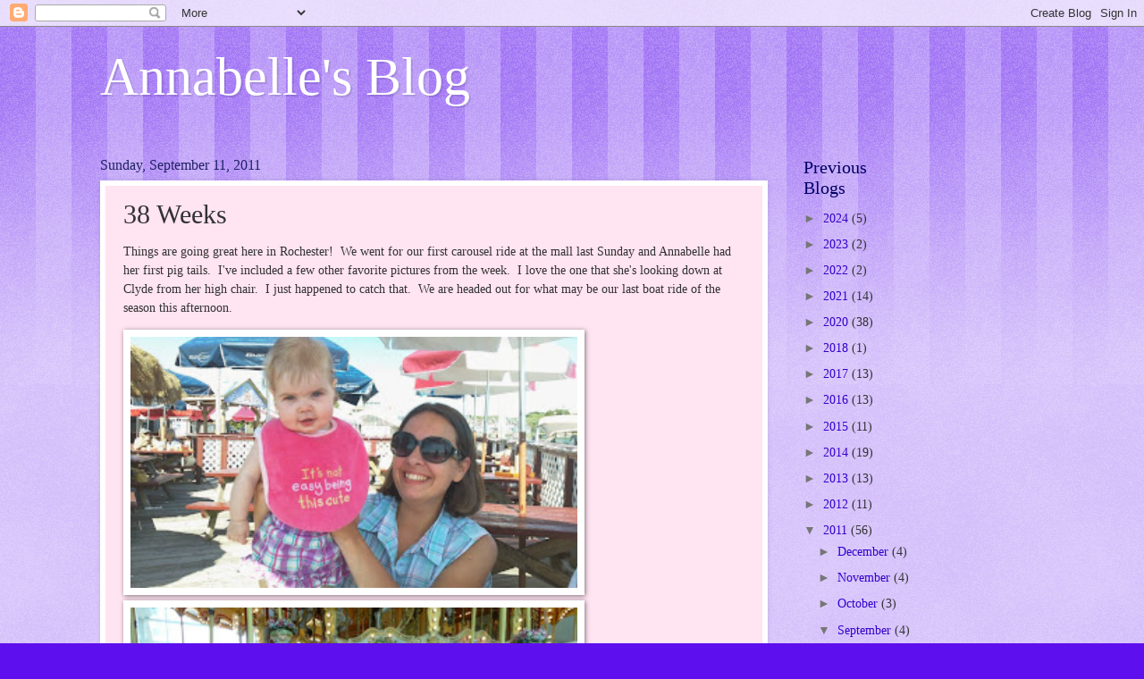

--- FILE ---
content_type: text/html; charset=UTF-8
request_url: http://annabelle.kresge.com/2011/09/38-weeks_11.html
body_size: 12924
content:
<!DOCTYPE html>
<html class='v2' dir='ltr' lang='en'>
<head>
<link href='https://www.blogger.com/static/v1/widgets/335934321-css_bundle_v2.css' rel='stylesheet' type='text/css'/>
<meta content='width=1100' name='viewport'/>
<meta content='text/html; charset=UTF-8' http-equiv='Content-Type'/>
<meta content='blogger' name='generator'/>
<link href='http://annabelle.kresge.com/favicon.ico' rel='icon' type='image/x-icon'/>
<link href='http://annabelle.kresge.com/2011/09/38-weeks_11.html' rel='canonical'/>
<link rel="alternate" type="application/atom+xml" title="Annabelle&#39;s Blog - Atom" href="http://annabelle.kresge.com/feeds/posts/default" />
<link rel="alternate" type="application/rss+xml" title="Annabelle&#39;s Blog - RSS" href="http://annabelle.kresge.com/feeds/posts/default?alt=rss" />
<link rel="service.post" type="application/atom+xml" title="Annabelle&#39;s Blog - Atom" href="https://www.blogger.com/feeds/934015081110393206/posts/default" />

<link rel="alternate" type="application/atom+xml" title="Annabelle&#39;s Blog - Atom" href="http://annabelle.kresge.com/feeds/6183106006960703066/comments/default" />
<!--Can't find substitution for tag [blog.ieCssRetrofitLinks]-->
<link href='https://blogger.googleusercontent.com/img/b/R29vZ2xl/AVvXsEg55IJivRgDSscjnZrHdehHOziyRIpqeYmrVFFPZB3ryNdK9C_Xyhj2TRjKmB61Bgq-kw7ERpcs5wimYuUSGpzK0ACOsAQ18fUUYbSQztibxEregtXDprLOmjAiID7yfL4MzWcEGG7hIzA/s320/100_0337-scaled-1000.jpg' rel='image_src'/>
<meta content='http://annabelle.kresge.com/2011/09/38-weeks_11.html' property='og:url'/>
<meta content='38 Weeks' property='og:title'/>
<meta content='Things are going great here in Rochester!  We went for our first carousel ride at the mall last Sunday and Annabelle had her first pig tails...' property='og:description'/>
<meta content='https://blogger.googleusercontent.com/img/b/R29vZ2xl/AVvXsEg55IJivRgDSscjnZrHdehHOziyRIpqeYmrVFFPZB3ryNdK9C_Xyhj2TRjKmB61Bgq-kw7ERpcs5wimYuUSGpzK0ACOsAQ18fUUYbSQztibxEregtXDprLOmjAiID7yfL4MzWcEGG7hIzA/w1200-h630-p-k-no-nu/100_0337-scaled-1000.jpg' property='og:image'/>
<title>Annabelle's Blog: 38 Weeks</title>
<style id='page-skin-1' type='text/css'><!--
/*
-----------------------------------------------
Blogger Template Style
Name:     Watermark
Designer: Blogger
URL:      www.blogger.com
----------------------------------------------- */
/* Use this with templates/1ktemplate-*.html */
/* Content
----------------------------------------------- */
body {
font: normal normal 15px Georgia, Utopia, 'Palatino Linotype', Palatino, serif;
color: #323232;
background: #5d10ed url(//www.blogblog.com/1kt/watermark/body_background_bubblegum.png) repeat scroll top center;
}
html body .content-outer {
min-width: 0;
max-width: 100%;
width: 100%;
}
.content-outer {
font-size: 92%;
}
a:link {
text-decoration:none;
color: #3300cb;
}
a:visited {
text-decoration:none;
color: #2200a9;
}
a:hover {
text-decoration:underline;
color: #2200a9;
}
.body-fauxcolumns .cap-top {
margin-top: 30px;
background: #5d10ed url(//www.blogblog.com/1kt/watermark/body_overlay_bubblegum.png) repeat-x scroll top left;
height: 400px;
}
.content-inner {
padding: 0;
}
/* Header
----------------------------------------------- */
.header-inner .Header .titlewrapper,
.header-inner .Header .descriptionwrapper {
padding-left: 20px;
padding-right: 20px;
}
.Header h1 {
font: normal normal 60px Georgia, Utopia, 'Palatino Linotype', Palatino, serif;
color: #ffffff;
text-shadow: 2px 2px rgba(0, 0, 0, .1);
}
.Header h1 a {
color: #ffffff;
}
.Header .description {
font-size: 140%;
color: #ffffff;
}
/* Tabs
----------------------------------------------- */
.tabs-inner .section {
margin: 0 20px;
}
.tabs-inner .PageList, .tabs-inner .LinkList, .tabs-inner .Labels {
margin-left: -11px;
margin-right: -11px;
background-color: #ff98ed;
border-top: 3px solid #ffffff;
border-bottom: 3px solid #ffffff;
-moz-box-shadow: 0 0 10px rgba(0, 0, 0, .3);
-webkit-box-shadow: 0 0 10px rgba(0, 0, 0, .3);
-goog-ms-box-shadow: 0 0 10px rgba(0, 0, 0, .3);
box-shadow: 0 0 10px rgba(0, 0, 0, .3);
}
.tabs-inner .PageList .widget-content,
.tabs-inner .LinkList .widget-content,
.tabs-inner .Labels .widget-content {
margin: -3px -11px;
background: transparent url(//www.blogblog.com/1kt/watermark/tabs_background_right_bubblegum.png)  no-repeat scroll right;
}
.tabs-inner .widget ul {
padding: 2px 25px;
max-height: 34px;
background: transparent url(//www.blogblog.com/1kt/watermark/tabs_background_left_bubblegum.png) no-repeat scroll left;
}
.tabs-inner .widget li {
border: none;
}
.tabs-inner .widget li a {
display: inline-block;
padding: .25em 1em;
font: normal normal 20px Georgia, Utopia, 'Palatino Linotype', Palatino, serif;
color: #3300cb;
border-right: 1px solid transparent;
}
.tabs-inner .widget li:first-child a {
border-left: 1px solid transparent;
}
.tabs-inner .widget li.selected a, .tabs-inner .widget li a:hover {
color: #320064;
}
/* Headings
----------------------------------------------- */
h2 {
font: normal normal 20px Georgia, Utopia, 'Palatino Linotype', Palatino, serif;
color: #000064;
margin: 0 0 .5em;
}
h2.date-header {
font: normal normal 16px Georgia, Utopia, 'Palatino Linotype', Palatino, serif;
color: #212165;
}
/* Main
----------------------------------------------- */
.main-inner .column-center-inner,
.main-inner .column-left-inner,
.main-inner .column-right-inner {
padding: 0 5px;
}
.main-outer {
margin-top: 0;
background: transparent none no-repeat scroll top left;
}
.main-inner {
padding-top: 30px;
}
.main-cap-top {
position: relative;
}
.main-cap-top .cap-right {
position: absolute;
height: 0;
width: 100%;
bottom: 0;
background: transparent none repeat-x scroll bottom center;
}
.main-cap-top .cap-left {
position: absolute;
height: 245px;
width: 280px;
right: 0;
bottom: 0;
background: transparent none no-repeat scroll bottom left;
}
/* Posts
----------------------------------------------- */
.post-outer {
padding: 15px 20px;
margin: 0 0 25px;
background: #ffe4f1 none repeat scroll top left;
_background-image: none;
border: solid 6px #ffffff;
-moz-box-shadow: 0 0 5px rgba(0, 0, 0, .1);
-webkit-box-shadow: 0 0 5px rgba(0, 0, 0, .1);
-goog-ms-box-shadow: 0 0 5px rgba(0, 0, 0, .1);
box-shadow: 0 0 5px rgba(0, 0, 0, .1);
}
h3.post-title {
font: normal normal 30px Georgia, Utopia, 'Palatino Linotype', Palatino, serif;
margin: 0;
}
.comments h4 {
font: normal normal 30px Georgia, Utopia, 'Palatino Linotype', Palatino, serif;
margin: 1em 0 0;
}
.post-body {
font-size: 105%;
line-height: 1.5;
position: relative;
}
.post-header {
margin: 0 0 1em;
color: #985498;
}
.post-footer {
margin: 10px 0 0;
padding: 10px 0 0;
color: #985498;
border-top: dashed 1px #767676;
}
#blog-pager {
font-size: 140%
}
#comments .comment-author {
padding-top: 1.5em;
border-top: dashed 1px #767676;
background-position: 0 1.5em;
}
#comments .comment-author:first-child {
padding-top: 0;
border-top: none;
}
.avatar-image-container {
margin: .2em 0 0;
}
/* Comments
----------------------------------------------- */
.comments .comments-content .icon.blog-author {
background-repeat: no-repeat;
background-image: url([data-uri]);
}
.comments .comments-content .loadmore a {
border-top: 1px solid #767676;
border-bottom: 1px solid #767676;
}
.comments .continue {
border-top: 2px solid #767676;
}
/* Widgets
----------------------------------------------- */
.widget ul, .widget #ArchiveList ul.flat {
padding: 0;
list-style: none;
}
.widget ul li, .widget #ArchiveList ul.flat li {
padding: .35em 0;
text-indent: 0;
border-top: dashed 1px #767676;
}
.widget ul li:first-child, .widget #ArchiveList ul.flat li:first-child {
border-top: none;
}
.widget .post-body ul {
list-style: disc;
}
.widget .post-body ul li {
border: none;
}
.widget .zippy {
color: #767676;
}
.post-body img, .post-body .tr-caption-container, .Profile img, .Image img,
.BlogList .item-thumbnail img {
padding: 5px;
background: #fff;
-moz-box-shadow: 1px 1px 5px rgba(0, 0, 0, .5);
-webkit-box-shadow: 1px 1px 5px rgba(0, 0, 0, .5);
-goog-ms-box-shadow: 1px 1px 5px rgba(0, 0, 0, .5);
box-shadow: 1px 1px 5px rgba(0, 0, 0, .5);
}
.post-body img, .post-body .tr-caption-container {
padding: 8px;
}
.post-body .tr-caption-container {
color: #333333;
}
.post-body .tr-caption-container img {
padding: 0;
background: transparent;
border: none;
-moz-box-shadow: 0 0 0 rgba(0, 0, 0, .1);
-webkit-box-shadow: 0 0 0 rgba(0, 0, 0, .1);
-goog-ms-box-shadow: 0 0 0 rgba(0, 0, 0, .1);
box-shadow: 0 0 0 rgba(0, 0, 0, .1);
}
/* Footer
----------------------------------------------- */
.footer-outer {
color:#323232;
background: #e5cbff url(//www.blogblog.com/1kt/watermark/body_background_birds.png) repeat scroll top left;
}
.footer-outer a {
color: #3300cb;
}
.footer-outer a:visited {
color: #2200a9;
}
.footer-outer a:hover {
color: #2200a9;
}
.footer-outer .widget h2 {
color: #000064;
}
/* Mobile
----------------------------------------------- */
body.mobile  {
background-size: 100% auto;
}
.mobile .body-fauxcolumn-outer {
background: transparent none repeat scroll top left;
}
html .mobile .mobile-date-outer {
border-bottom: none;
background: #ffe4f1 none repeat scroll top left;
_background-image: none;
margin-bottom: 10px;
}
.mobile .main-inner .date-outer {
padding: 0;
}
.mobile .main-inner .date-header {
margin: 10px;
}
.mobile .main-cap-top {
z-index: -1;
}
.mobile .content-outer {
font-size: 100%;
}
.mobile .post-outer {
padding: 10px;
}
.mobile .main-cap-top .cap-left {
background: transparent none no-repeat scroll bottom left;
}
.mobile .body-fauxcolumns .cap-top {
margin: 0;
}
.mobile-link-button {
background: #ffe4f1 none repeat scroll top left;
}
.mobile-link-button a:link, .mobile-link-button a:visited {
color: #3300cb;
}
.mobile-index-date .date-header {
color: #212165;
}
.mobile-index-contents {
color: #323232;
}
.mobile .tabs-inner .section {
margin: 0;
}
.mobile .tabs-inner .PageList {
margin-left: 0;
margin-right: 0;
}
.mobile .tabs-inner .PageList .widget-content {
margin: 0;
color: #320064;
background: #ffe4f1 none repeat scroll top left;
}
.mobile .tabs-inner .PageList .widget-content .pagelist-arrow {
border-left: 1px solid transparent;
}

--></style>
<style id='template-skin-1' type='text/css'><!--
body {
min-width: 1097px;
}
.content-outer, .content-fauxcolumn-outer, .region-inner {
min-width: 1097px;
max-width: 1097px;
_width: 1097px;
}
.main-inner .columns {
padding-left: 0;
padding-right: 310px;
}
.main-inner .fauxcolumn-center-outer {
left: 0;
right: 310px;
/* IE6 does not respect left and right together */
_width: expression(this.parentNode.offsetWidth -
parseInt("0") -
parseInt("310px") + 'px');
}
.main-inner .fauxcolumn-left-outer {
width: 0;
}
.main-inner .fauxcolumn-right-outer {
width: 310px;
}
.main-inner .column-left-outer {
width: 0;
right: 100%;
margin-left: -0;
}
.main-inner .column-right-outer {
width: 310px;
margin-right: -310px;
}
#layout {
min-width: 0;
}
#layout .content-outer {
min-width: 0;
width: 800px;
}
#layout .region-inner {
min-width: 0;
width: auto;
}
body#layout div.add_widget {
padding: 8px;
}
body#layout div.add_widget a {
margin-left: 32px;
}
--></style>
<link href='https://www.blogger.com/dyn-css/authorization.css?targetBlogID=934015081110393206&amp;zx=4c19a049-8fb5-4ec0-8dcb-e1306c5045b3' media='none' onload='if(media!=&#39;all&#39;)media=&#39;all&#39;' rel='stylesheet'/><noscript><link href='https://www.blogger.com/dyn-css/authorization.css?targetBlogID=934015081110393206&amp;zx=4c19a049-8fb5-4ec0-8dcb-e1306c5045b3' rel='stylesheet'/></noscript>
<meta name='google-adsense-platform-account' content='ca-host-pub-1556223355139109'/>
<meta name='google-adsense-platform-domain' content='blogspot.com'/>

</head>
<body class='loading variant-bubblegum'>
<div class='navbar section' id='navbar' name='Navbar'><div class='widget Navbar' data-version='1' id='Navbar1'><script type="text/javascript">
    function setAttributeOnload(object, attribute, val) {
      if(window.addEventListener) {
        window.addEventListener('load',
          function(){ object[attribute] = val; }, false);
      } else {
        window.attachEvent('onload', function(){ object[attribute] = val; });
      }
    }
  </script>
<div id="navbar-iframe-container"></div>
<script type="text/javascript" src="https://apis.google.com/js/platform.js"></script>
<script type="text/javascript">
      gapi.load("gapi.iframes:gapi.iframes.style.bubble", function() {
        if (gapi.iframes && gapi.iframes.getContext) {
          gapi.iframes.getContext().openChild({
              url: 'https://www.blogger.com/navbar/934015081110393206?po\x3d6183106006960703066\x26origin\x3dhttp://annabelle.kresge.com',
              where: document.getElementById("navbar-iframe-container"),
              id: "navbar-iframe"
          });
        }
      });
    </script><script type="text/javascript">
(function() {
var script = document.createElement('script');
script.type = 'text/javascript';
script.src = '//pagead2.googlesyndication.com/pagead/js/google_top_exp.js';
var head = document.getElementsByTagName('head')[0];
if (head) {
head.appendChild(script);
}})();
</script>
</div></div>
<div class='body-fauxcolumns'>
<div class='fauxcolumn-outer body-fauxcolumn-outer'>
<div class='cap-top'>
<div class='cap-left'></div>
<div class='cap-right'></div>
</div>
<div class='fauxborder-left'>
<div class='fauxborder-right'></div>
<div class='fauxcolumn-inner'>
</div>
</div>
<div class='cap-bottom'>
<div class='cap-left'></div>
<div class='cap-right'></div>
</div>
</div>
</div>
<div class='content'>
<div class='content-fauxcolumns'>
<div class='fauxcolumn-outer content-fauxcolumn-outer'>
<div class='cap-top'>
<div class='cap-left'></div>
<div class='cap-right'></div>
</div>
<div class='fauxborder-left'>
<div class='fauxborder-right'></div>
<div class='fauxcolumn-inner'>
</div>
</div>
<div class='cap-bottom'>
<div class='cap-left'></div>
<div class='cap-right'></div>
</div>
</div>
</div>
<div class='content-outer'>
<div class='content-cap-top cap-top'>
<div class='cap-left'></div>
<div class='cap-right'></div>
</div>
<div class='fauxborder-left content-fauxborder-left'>
<div class='fauxborder-right content-fauxborder-right'></div>
<div class='content-inner'>
<header>
<div class='header-outer'>
<div class='header-cap-top cap-top'>
<div class='cap-left'></div>
<div class='cap-right'></div>
</div>
<div class='fauxborder-left header-fauxborder-left'>
<div class='fauxborder-right header-fauxborder-right'></div>
<div class='region-inner header-inner'>
<div class='header section' id='header' name='Header'><div class='widget Header' data-version='1' id='Header1'>
<div id='header-inner'>
<div class='titlewrapper'>
<h1 class='title'>
<a href='http://annabelle.kresge.com/'>
Annabelle's Blog
</a>
</h1>
</div>
<div class='descriptionwrapper'>
<p class='description'><span>
</span></p>
</div>
</div>
</div></div>
</div>
</div>
<div class='header-cap-bottom cap-bottom'>
<div class='cap-left'></div>
<div class='cap-right'></div>
</div>
</div>
</header>
<div class='tabs-outer'>
<div class='tabs-cap-top cap-top'>
<div class='cap-left'></div>
<div class='cap-right'></div>
</div>
<div class='fauxborder-left tabs-fauxborder-left'>
<div class='fauxborder-right tabs-fauxborder-right'></div>
<div class='region-inner tabs-inner'>
<div class='tabs no-items section' id='crosscol' name='Cross-Column'></div>
<div class='tabs no-items section' id='crosscol-overflow' name='Cross-Column 2'></div>
</div>
</div>
<div class='tabs-cap-bottom cap-bottom'>
<div class='cap-left'></div>
<div class='cap-right'></div>
</div>
</div>
<div class='main-outer'>
<div class='main-cap-top cap-top'>
<div class='cap-left'></div>
<div class='cap-right'></div>
</div>
<div class='fauxborder-left main-fauxborder-left'>
<div class='fauxborder-right main-fauxborder-right'></div>
<div class='region-inner main-inner'>
<div class='columns fauxcolumns'>
<div class='fauxcolumn-outer fauxcolumn-center-outer'>
<div class='cap-top'>
<div class='cap-left'></div>
<div class='cap-right'></div>
</div>
<div class='fauxborder-left'>
<div class='fauxborder-right'></div>
<div class='fauxcolumn-inner'>
</div>
</div>
<div class='cap-bottom'>
<div class='cap-left'></div>
<div class='cap-right'></div>
</div>
</div>
<div class='fauxcolumn-outer fauxcolumn-left-outer'>
<div class='cap-top'>
<div class='cap-left'></div>
<div class='cap-right'></div>
</div>
<div class='fauxborder-left'>
<div class='fauxborder-right'></div>
<div class='fauxcolumn-inner'>
</div>
</div>
<div class='cap-bottom'>
<div class='cap-left'></div>
<div class='cap-right'></div>
</div>
</div>
<div class='fauxcolumn-outer fauxcolumn-right-outer'>
<div class='cap-top'>
<div class='cap-left'></div>
<div class='cap-right'></div>
</div>
<div class='fauxborder-left'>
<div class='fauxborder-right'></div>
<div class='fauxcolumn-inner'>
</div>
</div>
<div class='cap-bottom'>
<div class='cap-left'></div>
<div class='cap-right'></div>
</div>
</div>
<!-- corrects IE6 width calculation -->
<div class='columns-inner'>
<div class='column-center-outer'>
<div class='column-center-inner'>
<div class='main section' id='main' name='Main'><div class='widget Blog' data-version='1' id='Blog1'>
<div class='blog-posts hfeed'>

          <div class="date-outer">
        
<h2 class='date-header'><span>Sunday, September 11, 2011</span></h2>

          <div class="date-posts">
        
<div class='post-outer'>
<div class='post hentry uncustomized-post-template' itemprop='blogPost' itemscope='itemscope' itemtype='http://schema.org/BlogPosting'>
<meta content='https://blogger.googleusercontent.com/img/b/R29vZ2xl/AVvXsEg55IJivRgDSscjnZrHdehHOziyRIpqeYmrVFFPZB3ryNdK9C_Xyhj2TRjKmB61Bgq-kw7ERpcs5wimYuUSGpzK0ACOsAQ18fUUYbSQztibxEregtXDprLOmjAiID7yfL4MzWcEGG7hIzA/s320/100_0337-scaled-1000.jpg' itemprop='image_url'/>
<meta content='934015081110393206' itemprop='blogId'/>
<meta content='6183106006960703066' itemprop='postId'/>
<a name='6183106006960703066'></a>
<h3 class='post-title entry-title' itemprop='name'>
38 Weeks
</h3>
<div class='post-header'>
<div class='post-header-line-1'></div>
</div>
<div class='post-body entry-content' id='post-body-6183106006960703066' itemprop='description articleBody'>
Things are going great here in Rochester!&#160; We went for our first carousel ride at the mall last Sunday and Annabelle had her first pig tails.&#160; I&#039;ve included a few other favorite pictures from the week.&#160; I love the one that she&#039;s looking down at Clyde from her high chair.&#160; I just happened to catch that.&#160; We are headed out for what may be our last boat ride of the season this afternoon.&#160; <br /> <p><div class='p_embed p_image_embed'><a href="https://blogger.googleusercontent.com/img/b/R29vZ2xl/AVvXsEg55IJivRgDSscjnZrHdehHOziyRIpqeYmrVFFPZB3ryNdK9C_Xyhj2TRjKmB61Bgq-kw7ERpcs5wimYuUSGpzK0ACOsAQ18fUUYbSQztibxEregtXDprLOmjAiID7yfL4MzWcEGG7hIzA/s1600/100_0337-scaled-1000.jpg"><img alt="100_0337" height="281" src="https://blogger.googleusercontent.com/img/b/R29vZ2xl/AVvXsEg55IJivRgDSscjnZrHdehHOziyRIpqeYmrVFFPZB3ryNdK9C_Xyhj2TRjKmB61Bgq-kw7ERpcs5wimYuUSGpzK0ACOsAQ18fUUYbSQztibxEregtXDprLOmjAiID7yfL4MzWcEGG7hIzA/s320/100_0337-scaled-1000.jpg" width="500" /></a><a href="https://blogger.googleusercontent.com/img/b/R29vZ2xl/AVvXsEhebNmcyaa5HQ8AxNMU2V57O2hYUxxi_yYEbrHMdc0NPom57xNnAkXgimyoZ2C_ge1tNcCV1-VavgKzpzkf6ezizdpPs4UyM0ysoOrh0b0CBJHvfz1glu9zhFJ188CtIw9tG_m6KvXCWPo/s1600/p1030076-scaled-1000.jpg"><img alt="P1030076" height="375" src="https://blogger.googleusercontent.com/img/b/R29vZ2xl/AVvXsEhebNmcyaa5HQ8AxNMU2V57O2hYUxxi_yYEbrHMdc0NPom57xNnAkXgimyoZ2C_ge1tNcCV1-VavgKzpzkf6ezizdpPs4UyM0ysoOrh0b0CBJHvfz1glu9zhFJ188CtIw9tG_m6KvXCWPo/s320/p1030076-scaled-1000.jpg" width="500" /></a><a href="https://blogger.googleusercontent.com/img/b/R29vZ2xl/AVvXsEieri1B1mqVGdKteb6whDNooUfpBJsAZi1CwGgwByHKUXrEdid6hmxecHq63nP_NCy7_5Lz8eBvm31_klui_hXQbNUT3GShN4tCK1AaRneITGlj0XtbdB53wYDo_6pbbMfmmi-AoFjdtMI/s1600/p1030079-scaled-1000.jpg"><img alt="P1030079" height="667" src="https://blogger.googleusercontent.com/img/b/R29vZ2xl/AVvXsEieri1B1mqVGdKteb6whDNooUfpBJsAZi1CwGgwByHKUXrEdid6hmxecHq63nP_NCy7_5Lz8eBvm31_klui_hXQbNUT3GShN4tCK1AaRneITGlj0XtbdB53wYDo_6pbbMfmmi-AoFjdtMI/s320/p1030079-scaled-1000.jpg" width="500" /></a><a href="https://blogger.googleusercontent.com/img/b/R29vZ2xl/AVvXsEhj_8dirTfLFuRtb2Oqco1MjRggveEUxAIdbueRR9Y-9x0cKSK1DbY9VUDIdwH1n0zmkIZFb3sn1XBbY2iIQdW3CeAumvIu-_f31QOn72DcqfNcSunadfY480XSGExgVYU3DZE5lrlXEVI/s1600/p1030093-scaled-1000.jpg"><img alt="P1030093" height="667" src="https://blogger.googleusercontent.com/img/b/R29vZ2xl/AVvXsEhj_8dirTfLFuRtb2Oqco1MjRggveEUxAIdbueRR9Y-9x0cKSK1DbY9VUDIdwH1n0zmkIZFb3sn1XBbY2iIQdW3CeAumvIu-_f31QOn72DcqfNcSunadfY480XSGExgVYU3DZE5lrlXEVI/s320/p1030093-scaled-1000.jpg" width="500" /></a><a href="https://blogger.googleusercontent.com/img/b/R29vZ2xl/AVvXsEjbNw6vutF7JtrTCHsrWbvw473p-fkQ3N4d8TnKjMYXnL0BONWZqoqpwGg-e56vmjfN5oqguFgPCgtMwTGY-SwWu9erpQTzM4oEIO1Z5HaCLDxLW85C8kGuqkLgbYsnUBgPmfRbAdusQzM/s1600/p1030097-scaled-1000.jpg"><img alt="P1030097" height="667" src="https://blogger.googleusercontent.com/img/b/R29vZ2xl/AVvXsEjbNw6vutF7JtrTCHsrWbvw473p-fkQ3N4d8TnKjMYXnL0BONWZqoqpwGg-e56vmjfN5oqguFgPCgtMwTGY-SwWu9erpQTzM4oEIO1Z5HaCLDxLW85C8kGuqkLgbYsnUBgPmfRbAdusQzM/s320/p1030097-scaled-1000.jpg" width="500" /></a><a href="https://blogger.googleusercontent.com/img/b/R29vZ2xl/AVvXsEgEYSADJ0saESIFujrcdLHr8TF2e_09gZ8XZ2kYfBHxXFyU4Gsdv6HoRJoF_36KMpQDvPZhv9WqtjYQuUh7pm89Q3sWJL-3u0LjOS56CjqoomijiDHdwMa9O2Hsc7Dn3XR5XmrNc78qdzk/s1600/p1030101-scaled-1000.jpg"><img alt="P1030101" height="667" src="https://blogger.googleusercontent.com/img/b/R29vZ2xl/AVvXsEgEYSADJ0saESIFujrcdLHr8TF2e_09gZ8XZ2kYfBHxXFyU4Gsdv6HoRJoF_36KMpQDvPZhv9WqtjYQuUh7pm89Q3sWJL-3u0LjOS56CjqoomijiDHdwMa9O2Hsc7Dn3XR5XmrNc78qdzk/s320/p1030101-scaled-1000.jpg" width="500" /></a><a href="https://blogger.googleusercontent.com/img/b/R29vZ2xl/AVvXsEhFUYmUJGSx54hz-WmAjUW312xR-krORzoJyg3Mpht9nascmnrhu67omh4UXu0cCq4aT7KlpuAFemqn8oCPplGPDeZXTpe__qyys24Z297bvzyDwHhZFwGhzx7pV4fi1BV8LOg_OmYh79w/s1600/p1030108-scaled-1000.jpg"><img alt="P1030108" height="375" src="https://blogger.googleusercontent.com/img/b/R29vZ2xl/AVvXsEhFUYmUJGSx54hz-WmAjUW312xR-krORzoJyg3Mpht9nascmnrhu67omh4UXu0cCq4aT7KlpuAFemqn8oCPplGPDeZXTpe__qyys24Z297bvzyDwHhZFwGhzx7pV4fi1BV8LOg_OmYh79w/s320/p1030108-scaled-1000.jpg" width="500" /></a><a href="https://blogger.googleusercontent.com/img/b/R29vZ2xl/AVvXsEjTyBi37Wdg10T-fhFkt__NhPbvlQd9jkpokE9JfxokunIC8yy3dcH3Xg76rmSg-vkVZVq6ZJCHGf4qS7Qibr2mWTyD_txO9Zx2RsotxSEcVPXz7pW_PzJpugVmqNYnk8WQx99BYdxPL5s/s1600/p1030121-scaled-1000.jpg"><img alt="P1030121" height="667" src="https://blogger.googleusercontent.com/img/b/R29vZ2xl/AVvXsEjTyBi37Wdg10T-fhFkt__NhPbvlQd9jkpokE9JfxokunIC8yy3dcH3Xg76rmSg-vkVZVq6ZJCHGf4qS7Qibr2mWTyD_txO9Zx2RsotxSEcVPXz7pW_PzJpugVmqNYnk8WQx99BYdxPL5s/s320/p1030121-scaled-1000.jpg" width="500" /></a><a href="https://blogger.googleusercontent.com/img/b/R29vZ2xl/AVvXsEjPA48-2fQVsbgABTrnEeXo6NFSUHX7yeefVncXdDKkgYPFYbJ_fLpsqYdovqLHybSalidFlNkvscB2NXaaR5EuMSygJ4nSUNAdaGQ7IanCXe2mWpRyQz9tifj4-tJ8sJiVY5FjW4I91ls/s1600/p1030129-scaled-1000.jpg"><img alt="P1030129" height="375" src="https://blogger.googleusercontent.com/img/b/R29vZ2xl/AVvXsEjPA48-2fQVsbgABTrnEeXo6NFSUHX7yeefVncXdDKkgYPFYbJ_fLpsqYdovqLHybSalidFlNkvscB2NXaaR5EuMSygJ4nSUNAdaGQ7IanCXe2mWpRyQz9tifj4-tJ8sJiVY5FjW4I91ls/s320/p1030129-scaled-1000.jpg" width="500" /></a><a href="https://blogger.googleusercontent.com/img/b/R29vZ2xl/AVvXsEirhyc3CqarUNNpFGkc_8Y7R0ZKD-UMR6L9nP0YP5Qwbix8oh3ruv8MUeqc-EPgLQqB2MRgekIYoX_3y-VkrdpjjeEoej_ROTstFUSTeli7Ms4ngucYbSdsM5OhkgMmlTLCm2gw3uaRj_I/s1600/p1030134-scaled-1000.jpg"><img alt="P1030134" height="375" src="https://blogger.googleusercontent.com/img/b/R29vZ2xl/AVvXsEirhyc3CqarUNNpFGkc_8Y7R0ZKD-UMR6L9nP0YP5Qwbix8oh3ruv8MUeqc-EPgLQqB2MRgekIYoX_3y-VkrdpjjeEoej_ROTstFUSTeli7Ms4ngucYbSdsM5OhkgMmlTLCm2gw3uaRj_I/s320/p1030134-scaled-1000.jpg" width="500" /></a><a href="https://blogger.googleusercontent.com/img/b/R29vZ2xl/AVvXsEhntMr3aHXVB2nRVaASaHoorDqz9NbFru-ko4RQOKeW2uXQsf_IcqdDAnvsAndZdCEOzuHkZU_oqs3derRMw0FwagM7g1FrBZaOzjIKNnCE2QyhMQ3z3PVOj_c7sC6jqtFKSeLFbzCUMI0/s1600/p1030135-scaled-1000.jpg"><img alt="P1030135" height="375" src="https://blogger.googleusercontent.com/img/b/R29vZ2xl/AVvXsEhntMr3aHXVB2nRVaASaHoorDqz9NbFru-ko4RQOKeW2uXQsf_IcqdDAnvsAndZdCEOzuHkZU_oqs3derRMw0FwagM7g1FrBZaOzjIKNnCE2QyhMQ3z3PVOj_c7sC6jqtFKSeLFbzCUMI0/s320/p1030135-scaled-1000.jpg" width="500" /></a><a href="https://blogger.googleusercontent.com/img/b/R29vZ2xl/AVvXsEhfklxsKZpQB-FDPZl5V29dXN-8hxf5WvejY2h2Bb2p4xvQmMSpYFfr2sZu5RuoaBfkSkRmdYML0o4LD0kigcAsL96r2i8Cpg16rkNsH3XI6JUtgsnZYc20bY63sRhluSMrUpFjCvytIj8/s1600/p1030138-scaled-1000.jpg"><img alt="P1030138" height="375" src="https://blogger.googleusercontent.com/img/b/R29vZ2xl/AVvXsEhfklxsKZpQB-FDPZl5V29dXN-8hxf5WvejY2h2Bb2p4xvQmMSpYFfr2sZu5RuoaBfkSkRmdYML0o4LD0kigcAsL96r2i8Cpg16rkNsH3XI6JUtgsnZYc20bY63sRhluSMrUpFjCvytIj8/s320/p1030138-scaled-1000.jpg" width="500" /></a><a href="https://blogger.googleusercontent.com/img/b/R29vZ2xl/AVvXsEjY6-okkZkjlxi0lGUSj1KizFzaRpYY1hnozNkGKYvSeUk5ZKNa_9TR7g3nZpLrk8mLru4Zv9TtlcYfM8mR14WIekdoDvmbliILqWGrv8SpHtJfv20-SwQVJh4OnYfbxW3JHVn-d0rqNB0/s1600/p1030147-scaled-1000.jpg"><img alt="P1030147" height="375" src="https://blogger.googleusercontent.com/img/b/R29vZ2xl/AVvXsEjY6-okkZkjlxi0lGUSj1KizFzaRpYY1hnozNkGKYvSeUk5ZKNa_9TR7g3nZpLrk8mLru4Zv9TtlcYfM8mR14WIekdoDvmbliILqWGrv8SpHtJfv20-SwQVJh4OnYfbxW3JHVn-d0rqNB0/s320/p1030147-scaled-1000.jpg" width="500" /></a><a href="https://blogger.googleusercontent.com/img/b/R29vZ2xl/AVvXsEjoUToP0brjXoPK04t_ynLBFhiKnyNtkfsq2iWpAjiFK5LO7Kaz8q45PfHnS66rajNV9A-uq7Lz28B0C1OeyQqAVnACWnolomQXVaZ3CeZYrcRjbSVqZNcXhORyc4iuIkPpKv6S0qwPC6M/s1600/p1030151-scaled-1000.jpg"><img alt="P1030151" height="667" src="https://blogger.googleusercontent.com/img/b/R29vZ2xl/AVvXsEjoUToP0brjXoPK04t_ynLBFhiKnyNtkfsq2iWpAjiFK5LO7Kaz8q45PfHnS66rajNV9A-uq7Lz28B0C1OeyQqAVnACWnolomQXVaZ3CeZYrcRjbSVqZNcXhORyc4iuIkPpKv6S0qwPC6M/s320/p1030151-scaled-1000.jpg" width="500" /></a><a href="https://blogger.googleusercontent.com/img/b/R29vZ2xl/AVvXsEhceo4ZYdGfVmqcb9O_w1recP_-qH_to96HvK7iH8XBlQI6ltpHuu-0glQar2-Gdy7yUJ0H0hfnmYF4b4gVbaYvGUi5E-1muh127aTVOf2uTg2rRz8qSPvDjEuMuTaSOqeRa9weJ2oO1gA/s1600/p1030155-scaled-1000.jpg"><img alt="P1030155" height="375" src="https://blogger.googleusercontent.com/img/b/R29vZ2xl/AVvXsEhceo4ZYdGfVmqcb9O_w1recP_-qH_to96HvK7iH8XBlQI6ltpHuu-0glQar2-Gdy7yUJ0H0hfnmYF4b4gVbaYvGUi5E-1muh127aTVOf2uTg2rRz8qSPvDjEuMuTaSOqeRa9weJ2oO1gA/s320/p1030155-scaled-1000.jpg" width="500" /></a><a href="https://blogger.googleusercontent.com/img/b/R29vZ2xl/AVvXsEi4D99vZyDdFlzAzegTOojc1OH5ihoB9JUX5aCwfRZNLVGH9WGMY6k8eMA4abMVWtDzvA782P0B2z4fwbDWkHQc_ztD1LTkoqHKsbVBVOWKlKPpth1VS1wJeg8GnVsU0MLrgd-x8zGxohA/s1600/p1030157-scaled-1000.jpg"><img alt="P1030157" height="667" src="https://blogger.googleusercontent.com/img/b/R29vZ2xl/AVvXsEi4D99vZyDdFlzAzegTOojc1OH5ihoB9JUX5aCwfRZNLVGH9WGMY6k8eMA4abMVWtDzvA782P0B2z4fwbDWkHQc_ztD1LTkoqHKsbVBVOWKlKPpth1VS1wJeg8GnVsU0MLrgd-x8zGxohA/s320/p1030157-scaled-1000.jpg" width="500" /></a><a href="https://blogger.googleusercontent.com/img/b/R29vZ2xl/AVvXsEjLZO5TbisTzycr-j5qVD_CdEwKZy3vZ46DrlPxX_7pRaLQSRdXdwAmy-oP-KL8Hl_2LE_vAvCMN5m2Vfwbw2xdDLUvVy1MbW_Nh4UUcXIP22lpd5ugxIqV0E_hWSwr_6FlNkEhwPvoF08/s1600/p1030163-scaled-1000.jpg"><img alt="P1030163" height="667" src="https://blogger.googleusercontent.com/img/b/R29vZ2xl/AVvXsEjLZO5TbisTzycr-j5qVD_CdEwKZy3vZ46DrlPxX_7pRaLQSRdXdwAmy-oP-KL8Hl_2LE_vAvCMN5m2Vfwbw2xdDLUvVy1MbW_Nh4UUcXIP22lpd5ugxIqV0E_hWSwr_6FlNkEhwPvoF08/s320/p1030163-scaled-1000.jpg" width="500" /></a><a href="https://blogger.googleusercontent.com/img/b/R29vZ2xl/AVvXsEi-sw3LXlzckjFdU0OTDCA2QnOZIGVE-BaCOkIr2Cgpkziy87h-9YrQjQo5NNypuNoqAyLrFq6hAitvfHh89rQditAAHpGKVuKk8WLRHmwwdih0NVu3Z35kPIhPsFnCZAU5xrlJM8NdPMM/s1600/p1030171-scaled-1000.jpg"><img alt="P1030171" height="667" src="https://blogger.googleusercontent.com/img/b/R29vZ2xl/AVvXsEi-sw3LXlzckjFdU0OTDCA2QnOZIGVE-BaCOkIr2Cgpkziy87h-9YrQjQo5NNypuNoqAyLrFq6hAitvfHh89rQditAAHpGKVuKk8WLRHmwwdih0NVu3Z35kPIhPsFnCZAU5xrlJM8NdPMM/s320/p1030171-scaled-1000.jpg" width="500" /></a><a href="https://blogger.googleusercontent.com/img/b/R29vZ2xl/AVvXsEgwJXCWwBCP-1kgvi9qjtSePhgtHFhRM728DYgExcGThmbbZsWKwa9zfRNSIapWRO7yV7oQlHhVdz80aY8siJ_XSnZDwJbqamR0UGF5H4MLizpHncrKNTLHBFGxl5oWj3QpYi9GGbSpgyM/s1600/p1030172-scaled-1000.jpg"><img alt="P1030172" height="375" src="https://blogger.googleusercontent.com/img/b/R29vZ2xl/AVvXsEgwJXCWwBCP-1kgvi9qjtSePhgtHFhRM728DYgExcGThmbbZsWKwa9zfRNSIapWRO7yV7oQlHhVdz80aY8siJ_XSnZDwJbqamR0UGF5H4MLizpHncrKNTLHBFGxl5oWj3QpYi9GGbSpgyM/s320/p1030172-scaled-1000.jpg" width="500" /></a><a href="https://blogger.googleusercontent.com/img/b/R29vZ2xl/AVvXsEhJThGUpus_dKqafAw04Ib4EymWmq0shNDbc5DpfVDABBdd8Qn4lG0-5YCw79gjSEA8fROOh56inP0AWXg444NQmRBrt3pv7P7RS6SK_aryO9P4_GsGKCmI-L8VIWEJKL7EPJPFvKaZY9M/s1600/p1030177-scaled-1000.jpg"><img alt="P1030177" height="375" src="https://blogger.googleusercontent.com/img/b/R29vZ2xl/AVvXsEhJThGUpus_dKqafAw04Ib4EymWmq0shNDbc5DpfVDABBdd8Qn4lG0-5YCw79gjSEA8fROOh56inP0AWXg444NQmRBrt3pv7P7RS6SK_aryO9P4_GsGKCmI-L8VIWEJKL7EPJPFvKaZY9M/s320/p1030177-scaled-1000.jpg" width="500" /></a></div></p>
<div style='clear: both;'></div>
</div>
<div class='post-footer'>
<div class='post-footer-line post-footer-line-1'>
<span class='post-author vcard'>
Posted by
<span class='fn' itemprop='author' itemscope='itemscope' itemtype='http://schema.org/Person'>
<meta content='https://www.blogger.com/profile/18287987829604828663' itemprop='url'/>
<a class='g-profile' href='https://www.blogger.com/profile/18287987829604828663' rel='author' title='author profile'>
<span itemprop='name'>Annabelle</span>
</a>
</span>
</span>
<span class='post-timestamp'>
at
<meta content='http://annabelle.kresge.com/2011/09/38-weeks_11.html' itemprop='url'/>
<a class='timestamp-link' href='http://annabelle.kresge.com/2011/09/38-weeks_11.html' rel='bookmark' title='permanent link'><abbr class='published' itemprop='datePublished' title='2011-09-11T08:49:00-07:00'>8:49&#8239;AM</abbr></a>
</span>
<span class='post-comment-link'>
</span>
<span class='post-icons'>
<span class='item-control blog-admin pid-990549122'>
<a href='https://www.blogger.com/post-edit.g?blogID=934015081110393206&postID=6183106006960703066&from=pencil' title='Edit Post'>
<img alt='' class='icon-action' height='18' src='https://resources.blogblog.com/img/icon18_edit_allbkg.gif' width='18'/>
</a>
</span>
</span>
<div class='post-share-buttons goog-inline-block'>
<a class='goog-inline-block share-button sb-email' href='https://www.blogger.com/share-post.g?blogID=934015081110393206&postID=6183106006960703066&target=email' target='_blank' title='Email This'><span class='share-button-link-text'>Email This</span></a><a class='goog-inline-block share-button sb-blog' href='https://www.blogger.com/share-post.g?blogID=934015081110393206&postID=6183106006960703066&target=blog' onclick='window.open(this.href, "_blank", "height=270,width=475"); return false;' target='_blank' title='BlogThis!'><span class='share-button-link-text'>BlogThis!</span></a><a class='goog-inline-block share-button sb-twitter' href='https://www.blogger.com/share-post.g?blogID=934015081110393206&postID=6183106006960703066&target=twitter' target='_blank' title='Share to X'><span class='share-button-link-text'>Share to X</span></a><a class='goog-inline-block share-button sb-facebook' href='https://www.blogger.com/share-post.g?blogID=934015081110393206&postID=6183106006960703066&target=facebook' onclick='window.open(this.href, "_blank", "height=430,width=640"); return false;' target='_blank' title='Share to Facebook'><span class='share-button-link-text'>Share to Facebook</span></a><a class='goog-inline-block share-button sb-pinterest' href='https://www.blogger.com/share-post.g?blogID=934015081110393206&postID=6183106006960703066&target=pinterest' target='_blank' title='Share to Pinterest'><span class='share-button-link-text'>Share to Pinterest</span></a>
</div>
</div>
<div class='post-footer-line post-footer-line-2'>
<span class='post-labels'>
</span>
</div>
<div class='post-footer-line post-footer-line-3'>
<span class='post-location'>
</span>
</div>
</div>
</div>
<div class='comments' id='comments'>
<a name='comments'></a>
<h4>1 comment:</h4>
<div id='Blog1_comments-block-wrapper'>
<dl class='avatar-comment-indent' id='comments-block'>
<dt class='comment-author ' id='c2714490299796625360'>
<a name='c2714490299796625360'></a>
<div class="avatar-image-container avatar-stock"><span dir="ltr"><img src="//resources.blogblog.com/img/blank.gif" width="35" height="35" alt="" title="Aunt Winnie">

</span></div>
Aunt Winnie
said...
</dt>
<dd class='comment-body' id='Blog1_cmt-2714490299796625360'>
<p>
Dear Annabelle,From your photos,weI can see that you had lots of fun with Mommy on the carousel.  Your big smile is a joy to see!  We know you must have had a great trip to Maryland too.  If you have some photos of your trip, please be sure to post them to share.  We wish that we could see you in person.  Please give lots of good slobbery kisses to your Mommy and Daddy for us!Love,Aunt Winnie and Uncle Bill
</p>
</dd>
<dd class='comment-footer'>
<span class='comment-timestamp'>
<a href='http://annabelle.kresge.com/2011/09/38-weeks_11.html?showComment=1315793262000#c2714490299796625360' title='comment permalink'>
September 11, 2011 at 7:07&#8239;PM
</a>
<span class='item-control blog-admin pid-1738897751'>
<a class='comment-delete' href='https://www.blogger.com/comment/delete/934015081110393206/2714490299796625360' title='Delete Comment'>
<img src='https://resources.blogblog.com/img/icon_delete13.gif'/>
</a>
</span>
</span>
</dd>
</dl>
</div>
<p class='comment-footer'>
<a href='https://www.blogger.com/comment/fullpage/post/934015081110393206/6183106006960703066' onclick=''>Post a Comment</a>
</p>
</div>
</div>

        </div></div>
      
</div>
<div class='blog-pager' id='blog-pager'>
<span id='blog-pager-newer-link'>
<a class='blog-pager-newer-link' href='http://annabelle.kresge.com/2011/09/9-months-old_20.html' id='Blog1_blog-pager-newer-link' title='Newer Post'>Newer Post</a>
</span>
<span id='blog-pager-older-link'>
<a class='blog-pager-older-link' href='http://annabelle.kresge.com/2011/09/37-weeks_4.html' id='Blog1_blog-pager-older-link' title='Older Post'>Older Post</a>
</span>
<a class='home-link' href='http://annabelle.kresge.com/'>Home</a>
</div>
<div class='clear'></div>
<div class='post-feeds'>
<div class='feed-links'>
Subscribe to:
<a class='feed-link' href='http://annabelle.kresge.com/feeds/6183106006960703066/comments/default' target='_blank' type='application/atom+xml'>Post Comments (Atom)</a>
</div>
</div>
</div></div>
</div>
</div>
<div class='column-left-outer'>
<div class='column-left-inner'>
<aside>
</aside>
</div>
</div>
<div class='column-right-outer'>
<div class='column-right-inner'>
<aside>
<div class='sidebar no-items section' id='sidebar-right-1'></div>
<table border='0' cellpadding='0' cellspacing='0' class='section-columns columns-2'>
<tbody>
<tr>
<td class='first columns-cell'>
<div class='sidebar section' id='sidebar-right-2-1'><div class='widget BlogArchive' data-version='1' id='BlogArchive1'>
<h2>Previous Blogs</h2>
<div class='widget-content'>
<div id='ArchiveList'>
<div id='BlogArchive1_ArchiveList'>
<ul class='hierarchy'>
<li class='archivedate collapsed'>
<a class='toggle' href='javascript:void(0)'>
<span class='zippy'>

        &#9658;&#160;
      
</span>
</a>
<a class='post-count-link' href='http://annabelle.kresge.com/2024/'>
2024
</a>
<span class='post-count' dir='ltr'>(5)</span>
<ul class='hierarchy'>
<li class='archivedate collapsed'>
<a class='toggle' href='javascript:void(0)'>
<span class='zippy'>

        &#9658;&#160;
      
</span>
</a>
<a class='post-count-link' href='http://annabelle.kresge.com/2024/12/'>
December
</a>
<span class='post-count' dir='ltr'>(1)</span>
</li>
</ul>
<ul class='hierarchy'>
<li class='archivedate collapsed'>
<a class='toggle' href='javascript:void(0)'>
<span class='zippy'>

        &#9658;&#160;
      
</span>
</a>
<a class='post-count-link' href='http://annabelle.kresge.com/2024/10/'>
October
</a>
<span class='post-count' dir='ltr'>(1)</span>
</li>
</ul>
<ul class='hierarchy'>
<li class='archivedate collapsed'>
<a class='toggle' href='javascript:void(0)'>
<span class='zippy'>

        &#9658;&#160;
      
</span>
</a>
<a class='post-count-link' href='http://annabelle.kresge.com/2024/03/'>
March
</a>
<span class='post-count' dir='ltr'>(1)</span>
</li>
</ul>
<ul class='hierarchy'>
<li class='archivedate collapsed'>
<a class='toggle' href='javascript:void(0)'>
<span class='zippy'>

        &#9658;&#160;
      
</span>
</a>
<a class='post-count-link' href='http://annabelle.kresge.com/2024/02/'>
February
</a>
<span class='post-count' dir='ltr'>(1)</span>
</li>
</ul>
<ul class='hierarchy'>
<li class='archivedate collapsed'>
<a class='toggle' href='javascript:void(0)'>
<span class='zippy'>

        &#9658;&#160;
      
</span>
</a>
<a class='post-count-link' href='http://annabelle.kresge.com/2024/01/'>
January
</a>
<span class='post-count' dir='ltr'>(1)</span>
</li>
</ul>
</li>
</ul>
<ul class='hierarchy'>
<li class='archivedate collapsed'>
<a class='toggle' href='javascript:void(0)'>
<span class='zippy'>

        &#9658;&#160;
      
</span>
</a>
<a class='post-count-link' href='http://annabelle.kresge.com/2023/'>
2023
</a>
<span class='post-count' dir='ltr'>(2)</span>
<ul class='hierarchy'>
<li class='archivedate collapsed'>
<a class='toggle' href='javascript:void(0)'>
<span class='zippy'>

        &#9658;&#160;
      
</span>
</a>
<a class='post-count-link' href='http://annabelle.kresge.com/2023/12/'>
December
</a>
<span class='post-count' dir='ltr'>(2)</span>
</li>
</ul>
</li>
</ul>
<ul class='hierarchy'>
<li class='archivedate collapsed'>
<a class='toggle' href='javascript:void(0)'>
<span class='zippy'>

        &#9658;&#160;
      
</span>
</a>
<a class='post-count-link' href='http://annabelle.kresge.com/2022/'>
2022
</a>
<span class='post-count' dir='ltr'>(2)</span>
<ul class='hierarchy'>
<li class='archivedate collapsed'>
<a class='toggle' href='javascript:void(0)'>
<span class='zippy'>

        &#9658;&#160;
      
</span>
</a>
<a class='post-count-link' href='http://annabelle.kresge.com/2022/12/'>
December
</a>
<span class='post-count' dir='ltr'>(1)</span>
</li>
</ul>
<ul class='hierarchy'>
<li class='archivedate collapsed'>
<a class='toggle' href='javascript:void(0)'>
<span class='zippy'>

        &#9658;&#160;
      
</span>
</a>
<a class='post-count-link' href='http://annabelle.kresge.com/2022/03/'>
March
</a>
<span class='post-count' dir='ltr'>(1)</span>
</li>
</ul>
</li>
</ul>
<ul class='hierarchy'>
<li class='archivedate collapsed'>
<a class='toggle' href='javascript:void(0)'>
<span class='zippy'>

        &#9658;&#160;
      
</span>
</a>
<a class='post-count-link' href='http://annabelle.kresge.com/2021/'>
2021
</a>
<span class='post-count' dir='ltr'>(14)</span>
<ul class='hierarchy'>
<li class='archivedate collapsed'>
<a class='toggle' href='javascript:void(0)'>
<span class='zippy'>

        &#9658;&#160;
      
</span>
</a>
<a class='post-count-link' href='http://annabelle.kresge.com/2021/12/'>
December
</a>
<span class='post-count' dir='ltr'>(2)</span>
</li>
</ul>
<ul class='hierarchy'>
<li class='archivedate collapsed'>
<a class='toggle' href='javascript:void(0)'>
<span class='zippy'>

        &#9658;&#160;
      
</span>
</a>
<a class='post-count-link' href='http://annabelle.kresge.com/2021/10/'>
October
</a>
<span class='post-count' dir='ltr'>(1)</span>
</li>
</ul>
<ul class='hierarchy'>
<li class='archivedate collapsed'>
<a class='toggle' href='javascript:void(0)'>
<span class='zippy'>

        &#9658;&#160;
      
</span>
</a>
<a class='post-count-link' href='http://annabelle.kresge.com/2021/03/'>
March
</a>
<span class='post-count' dir='ltr'>(2)</span>
</li>
</ul>
<ul class='hierarchy'>
<li class='archivedate collapsed'>
<a class='toggle' href='javascript:void(0)'>
<span class='zippy'>

        &#9658;&#160;
      
</span>
</a>
<a class='post-count-link' href='http://annabelle.kresge.com/2021/02/'>
February
</a>
<span class='post-count' dir='ltr'>(4)</span>
</li>
</ul>
<ul class='hierarchy'>
<li class='archivedate collapsed'>
<a class='toggle' href='javascript:void(0)'>
<span class='zippy'>

        &#9658;&#160;
      
</span>
</a>
<a class='post-count-link' href='http://annabelle.kresge.com/2021/01/'>
January
</a>
<span class='post-count' dir='ltr'>(5)</span>
</li>
</ul>
</li>
</ul>
<ul class='hierarchy'>
<li class='archivedate collapsed'>
<a class='toggle' href='javascript:void(0)'>
<span class='zippy'>

        &#9658;&#160;
      
</span>
</a>
<a class='post-count-link' href='http://annabelle.kresge.com/2020/'>
2020
</a>
<span class='post-count' dir='ltr'>(38)</span>
<ul class='hierarchy'>
<li class='archivedate collapsed'>
<a class='toggle' href='javascript:void(0)'>
<span class='zippy'>

        &#9658;&#160;
      
</span>
</a>
<a class='post-count-link' href='http://annabelle.kresge.com/2020/12/'>
December
</a>
<span class='post-count' dir='ltr'>(4)</span>
</li>
</ul>
<ul class='hierarchy'>
<li class='archivedate collapsed'>
<a class='toggle' href='javascript:void(0)'>
<span class='zippy'>

        &#9658;&#160;
      
</span>
</a>
<a class='post-count-link' href='http://annabelle.kresge.com/2020/11/'>
November
</a>
<span class='post-count' dir='ltr'>(5)</span>
</li>
</ul>
<ul class='hierarchy'>
<li class='archivedate collapsed'>
<a class='toggle' href='javascript:void(0)'>
<span class='zippy'>

        &#9658;&#160;
      
</span>
</a>
<a class='post-count-link' href='http://annabelle.kresge.com/2020/10/'>
October
</a>
<span class='post-count' dir='ltr'>(4)</span>
</li>
</ul>
<ul class='hierarchy'>
<li class='archivedate collapsed'>
<a class='toggle' href='javascript:void(0)'>
<span class='zippy'>

        &#9658;&#160;
      
</span>
</a>
<a class='post-count-link' href='http://annabelle.kresge.com/2020/09/'>
September
</a>
<span class='post-count' dir='ltr'>(4)</span>
</li>
</ul>
<ul class='hierarchy'>
<li class='archivedate collapsed'>
<a class='toggle' href='javascript:void(0)'>
<span class='zippy'>

        &#9658;&#160;
      
</span>
</a>
<a class='post-count-link' href='http://annabelle.kresge.com/2020/08/'>
August
</a>
<span class='post-count' dir='ltr'>(5)</span>
</li>
</ul>
<ul class='hierarchy'>
<li class='archivedate collapsed'>
<a class='toggle' href='javascript:void(0)'>
<span class='zippy'>

        &#9658;&#160;
      
</span>
</a>
<a class='post-count-link' href='http://annabelle.kresge.com/2020/07/'>
July
</a>
<span class='post-count' dir='ltr'>(4)</span>
</li>
</ul>
<ul class='hierarchy'>
<li class='archivedate collapsed'>
<a class='toggle' href='javascript:void(0)'>
<span class='zippy'>

        &#9658;&#160;
      
</span>
</a>
<a class='post-count-link' href='http://annabelle.kresge.com/2020/06/'>
June
</a>
<span class='post-count' dir='ltr'>(4)</span>
</li>
</ul>
<ul class='hierarchy'>
<li class='archivedate collapsed'>
<a class='toggle' href='javascript:void(0)'>
<span class='zippy'>

        &#9658;&#160;
      
</span>
</a>
<a class='post-count-link' href='http://annabelle.kresge.com/2020/05/'>
May
</a>
<span class='post-count' dir='ltr'>(6)</span>
</li>
</ul>
<ul class='hierarchy'>
<li class='archivedate collapsed'>
<a class='toggle' href='javascript:void(0)'>
<span class='zippy'>

        &#9658;&#160;
      
</span>
</a>
<a class='post-count-link' href='http://annabelle.kresge.com/2020/04/'>
April
</a>
<span class='post-count' dir='ltr'>(2)</span>
</li>
</ul>
</li>
</ul>
<ul class='hierarchy'>
<li class='archivedate collapsed'>
<a class='toggle' href='javascript:void(0)'>
<span class='zippy'>

        &#9658;&#160;
      
</span>
</a>
<a class='post-count-link' href='http://annabelle.kresge.com/2018/'>
2018
</a>
<span class='post-count' dir='ltr'>(1)</span>
<ul class='hierarchy'>
<li class='archivedate collapsed'>
<a class='toggle' href='javascript:void(0)'>
<span class='zippy'>

        &#9658;&#160;
      
</span>
</a>
<a class='post-count-link' href='http://annabelle.kresge.com/2018/07/'>
July
</a>
<span class='post-count' dir='ltr'>(1)</span>
</li>
</ul>
</li>
</ul>
<ul class='hierarchy'>
<li class='archivedate collapsed'>
<a class='toggle' href='javascript:void(0)'>
<span class='zippy'>

        &#9658;&#160;
      
</span>
</a>
<a class='post-count-link' href='http://annabelle.kresge.com/2017/'>
2017
</a>
<span class='post-count' dir='ltr'>(13)</span>
<ul class='hierarchy'>
<li class='archivedate collapsed'>
<a class='toggle' href='javascript:void(0)'>
<span class='zippy'>

        &#9658;&#160;
      
</span>
</a>
<a class='post-count-link' href='http://annabelle.kresge.com/2017/12/'>
December
</a>
<span class='post-count' dir='ltr'>(4)</span>
</li>
</ul>
<ul class='hierarchy'>
<li class='archivedate collapsed'>
<a class='toggle' href='javascript:void(0)'>
<span class='zippy'>

        &#9658;&#160;
      
</span>
</a>
<a class='post-count-link' href='http://annabelle.kresge.com/2017/11/'>
November
</a>
<span class='post-count' dir='ltr'>(8)</span>
</li>
</ul>
<ul class='hierarchy'>
<li class='archivedate collapsed'>
<a class='toggle' href='javascript:void(0)'>
<span class='zippy'>

        &#9658;&#160;
      
</span>
</a>
<a class='post-count-link' href='http://annabelle.kresge.com/2017/06/'>
June
</a>
<span class='post-count' dir='ltr'>(1)</span>
</li>
</ul>
</li>
</ul>
<ul class='hierarchy'>
<li class='archivedate collapsed'>
<a class='toggle' href='javascript:void(0)'>
<span class='zippy'>

        &#9658;&#160;
      
</span>
</a>
<a class='post-count-link' href='http://annabelle.kresge.com/2016/'>
2016
</a>
<span class='post-count' dir='ltr'>(13)</span>
<ul class='hierarchy'>
<li class='archivedate collapsed'>
<a class='toggle' href='javascript:void(0)'>
<span class='zippy'>

        &#9658;&#160;
      
</span>
</a>
<a class='post-count-link' href='http://annabelle.kresge.com/2016/12/'>
December
</a>
<span class='post-count' dir='ltr'>(5)</span>
</li>
</ul>
<ul class='hierarchy'>
<li class='archivedate collapsed'>
<a class='toggle' href='javascript:void(0)'>
<span class='zippy'>

        &#9658;&#160;
      
</span>
</a>
<a class='post-count-link' href='http://annabelle.kresge.com/2016/09/'>
September
</a>
<span class='post-count' dir='ltr'>(2)</span>
</li>
</ul>
<ul class='hierarchy'>
<li class='archivedate collapsed'>
<a class='toggle' href='javascript:void(0)'>
<span class='zippy'>

        &#9658;&#160;
      
</span>
</a>
<a class='post-count-link' href='http://annabelle.kresge.com/2016/08/'>
August
</a>
<span class='post-count' dir='ltr'>(1)</span>
</li>
</ul>
<ul class='hierarchy'>
<li class='archivedate collapsed'>
<a class='toggle' href='javascript:void(0)'>
<span class='zippy'>

        &#9658;&#160;
      
</span>
</a>
<a class='post-count-link' href='http://annabelle.kresge.com/2016/07/'>
July
</a>
<span class='post-count' dir='ltr'>(2)</span>
</li>
</ul>
<ul class='hierarchy'>
<li class='archivedate collapsed'>
<a class='toggle' href='javascript:void(0)'>
<span class='zippy'>

        &#9658;&#160;
      
</span>
</a>
<a class='post-count-link' href='http://annabelle.kresge.com/2016/06/'>
June
</a>
<span class='post-count' dir='ltr'>(1)</span>
</li>
</ul>
<ul class='hierarchy'>
<li class='archivedate collapsed'>
<a class='toggle' href='javascript:void(0)'>
<span class='zippy'>

        &#9658;&#160;
      
</span>
</a>
<a class='post-count-link' href='http://annabelle.kresge.com/2016/05/'>
May
</a>
<span class='post-count' dir='ltr'>(1)</span>
</li>
</ul>
<ul class='hierarchy'>
<li class='archivedate collapsed'>
<a class='toggle' href='javascript:void(0)'>
<span class='zippy'>

        &#9658;&#160;
      
</span>
</a>
<a class='post-count-link' href='http://annabelle.kresge.com/2016/02/'>
February
</a>
<span class='post-count' dir='ltr'>(1)</span>
</li>
</ul>
</li>
</ul>
<ul class='hierarchy'>
<li class='archivedate collapsed'>
<a class='toggle' href='javascript:void(0)'>
<span class='zippy'>

        &#9658;&#160;
      
</span>
</a>
<a class='post-count-link' href='http://annabelle.kresge.com/2015/'>
2015
</a>
<span class='post-count' dir='ltr'>(11)</span>
<ul class='hierarchy'>
<li class='archivedate collapsed'>
<a class='toggle' href='javascript:void(0)'>
<span class='zippy'>

        &#9658;&#160;
      
</span>
</a>
<a class='post-count-link' href='http://annabelle.kresge.com/2015/12/'>
December
</a>
<span class='post-count' dir='ltr'>(4)</span>
</li>
</ul>
<ul class='hierarchy'>
<li class='archivedate collapsed'>
<a class='toggle' href='javascript:void(0)'>
<span class='zippy'>

        &#9658;&#160;
      
</span>
</a>
<a class='post-count-link' href='http://annabelle.kresge.com/2015/11/'>
November
</a>
<span class='post-count' dir='ltr'>(1)</span>
</li>
</ul>
<ul class='hierarchy'>
<li class='archivedate collapsed'>
<a class='toggle' href='javascript:void(0)'>
<span class='zippy'>

        &#9658;&#160;
      
</span>
</a>
<a class='post-count-link' href='http://annabelle.kresge.com/2015/10/'>
October
</a>
<span class='post-count' dir='ltr'>(1)</span>
</li>
</ul>
<ul class='hierarchy'>
<li class='archivedate collapsed'>
<a class='toggle' href='javascript:void(0)'>
<span class='zippy'>

        &#9658;&#160;
      
</span>
</a>
<a class='post-count-link' href='http://annabelle.kresge.com/2015/08/'>
August
</a>
<span class='post-count' dir='ltr'>(1)</span>
</li>
</ul>
<ul class='hierarchy'>
<li class='archivedate collapsed'>
<a class='toggle' href='javascript:void(0)'>
<span class='zippy'>

        &#9658;&#160;
      
</span>
</a>
<a class='post-count-link' href='http://annabelle.kresge.com/2015/06/'>
June
</a>
<span class='post-count' dir='ltr'>(1)</span>
</li>
</ul>
<ul class='hierarchy'>
<li class='archivedate collapsed'>
<a class='toggle' href='javascript:void(0)'>
<span class='zippy'>

        &#9658;&#160;
      
</span>
</a>
<a class='post-count-link' href='http://annabelle.kresge.com/2015/05/'>
May
</a>
<span class='post-count' dir='ltr'>(1)</span>
</li>
</ul>
<ul class='hierarchy'>
<li class='archivedate collapsed'>
<a class='toggle' href='javascript:void(0)'>
<span class='zippy'>

        &#9658;&#160;
      
</span>
</a>
<a class='post-count-link' href='http://annabelle.kresge.com/2015/04/'>
April
</a>
<span class='post-count' dir='ltr'>(1)</span>
</li>
</ul>
<ul class='hierarchy'>
<li class='archivedate collapsed'>
<a class='toggle' href='javascript:void(0)'>
<span class='zippy'>

        &#9658;&#160;
      
</span>
</a>
<a class='post-count-link' href='http://annabelle.kresge.com/2015/02/'>
February
</a>
<span class='post-count' dir='ltr'>(1)</span>
</li>
</ul>
</li>
</ul>
<ul class='hierarchy'>
<li class='archivedate collapsed'>
<a class='toggle' href='javascript:void(0)'>
<span class='zippy'>

        &#9658;&#160;
      
</span>
</a>
<a class='post-count-link' href='http://annabelle.kresge.com/2014/'>
2014
</a>
<span class='post-count' dir='ltr'>(19)</span>
<ul class='hierarchy'>
<li class='archivedate collapsed'>
<a class='toggle' href='javascript:void(0)'>
<span class='zippy'>

        &#9658;&#160;
      
</span>
</a>
<a class='post-count-link' href='http://annabelle.kresge.com/2014/12/'>
December
</a>
<span class='post-count' dir='ltr'>(3)</span>
</li>
</ul>
<ul class='hierarchy'>
<li class='archivedate collapsed'>
<a class='toggle' href='javascript:void(0)'>
<span class='zippy'>

        &#9658;&#160;
      
</span>
</a>
<a class='post-count-link' href='http://annabelle.kresge.com/2014/11/'>
November
</a>
<span class='post-count' dir='ltr'>(1)</span>
</li>
</ul>
<ul class='hierarchy'>
<li class='archivedate collapsed'>
<a class='toggle' href='javascript:void(0)'>
<span class='zippy'>

        &#9658;&#160;
      
</span>
</a>
<a class='post-count-link' href='http://annabelle.kresge.com/2014/09/'>
September
</a>
<span class='post-count' dir='ltr'>(1)</span>
</li>
</ul>
<ul class='hierarchy'>
<li class='archivedate collapsed'>
<a class='toggle' href='javascript:void(0)'>
<span class='zippy'>

        &#9658;&#160;
      
</span>
</a>
<a class='post-count-link' href='http://annabelle.kresge.com/2014/08/'>
August
</a>
<span class='post-count' dir='ltr'>(6)</span>
</li>
</ul>
<ul class='hierarchy'>
<li class='archivedate collapsed'>
<a class='toggle' href='javascript:void(0)'>
<span class='zippy'>

        &#9658;&#160;
      
</span>
</a>
<a class='post-count-link' href='http://annabelle.kresge.com/2014/07/'>
July
</a>
<span class='post-count' dir='ltr'>(1)</span>
</li>
</ul>
<ul class='hierarchy'>
<li class='archivedate collapsed'>
<a class='toggle' href='javascript:void(0)'>
<span class='zippy'>

        &#9658;&#160;
      
</span>
</a>
<a class='post-count-link' href='http://annabelle.kresge.com/2014/06/'>
June
</a>
<span class='post-count' dir='ltr'>(2)</span>
</li>
</ul>
<ul class='hierarchy'>
<li class='archivedate collapsed'>
<a class='toggle' href='javascript:void(0)'>
<span class='zippy'>

        &#9658;&#160;
      
</span>
</a>
<a class='post-count-link' href='http://annabelle.kresge.com/2014/05/'>
May
</a>
<span class='post-count' dir='ltr'>(1)</span>
</li>
</ul>
<ul class='hierarchy'>
<li class='archivedate collapsed'>
<a class='toggle' href='javascript:void(0)'>
<span class='zippy'>

        &#9658;&#160;
      
</span>
</a>
<a class='post-count-link' href='http://annabelle.kresge.com/2014/04/'>
April
</a>
<span class='post-count' dir='ltr'>(1)</span>
</li>
</ul>
<ul class='hierarchy'>
<li class='archivedate collapsed'>
<a class='toggle' href='javascript:void(0)'>
<span class='zippy'>

        &#9658;&#160;
      
</span>
</a>
<a class='post-count-link' href='http://annabelle.kresge.com/2014/02/'>
February
</a>
<span class='post-count' dir='ltr'>(2)</span>
</li>
</ul>
<ul class='hierarchy'>
<li class='archivedate collapsed'>
<a class='toggle' href='javascript:void(0)'>
<span class='zippy'>

        &#9658;&#160;
      
</span>
</a>
<a class='post-count-link' href='http://annabelle.kresge.com/2014/01/'>
January
</a>
<span class='post-count' dir='ltr'>(1)</span>
</li>
</ul>
</li>
</ul>
<ul class='hierarchy'>
<li class='archivedate collapsed'>
<a class='toggle' href='javascript:void(0)'>
<span class='zippy'>

        &#9658;&#160;
      
</span>
</a>
<a class='post-count-link' href='http://annabelle.kresge.com/2013/'>
2013
</a>
<span class='post-count' dir='ltr'>(13)</span>
<ul class='hierarchy'>
<li class='archivedate collapsed'>
<a class='toggle' href='javascript:void(0)'>
<span class='zippy'>

        &#9658;&#160;
      
</span>
</a>
<a class='post-count-link' href='http://annabelle.kresge.com/2013/12/'>
December
</a>
<span class='post-count' dir='ltr'>(4)</span>
</li>
</ul>
<ul class='hierarchy'>
<li class='archivedate collapsed'>
<a class='toggle' href='javascript:void(0)'>
<span class='zippy'>

        &#9658;&#160;
      
</span>
</a>
<a class='post-count-link' href='http://annabelle.kresge.com/2013/11/'>
November
</a>
<span class='post-count' dir='ltr'>(1)</span>
</li>
</ul>
<ul class='hierarchy'>
<li class='archivedate collapsed'>
<a class='toggle' href='javascript:void(0)'>
<span class='zippy'>

        &#9658;&#160;
      
</span>
</a>
<a class='post-count-link' href='http://annabelle.kresge.com/2013/09/'>
September
</a>
<span class='post-count' dir='ltr'>(1)</span>
</li>
</ul>
<ul class='hierarchy'>
<li class='archivedate collapsed'>
<a class='toggle' href='javascript:void(0)'>
<span class='zippy'>

        &#9658;&#160;
      
</span>
</a>
<a class='post-count-link' href='http://annabelle.kresge.com/2013/08/'>
August
</a>
<span class='post-count' dir='ltr'>(2)</span>
</li>
</ul>
<ul class='hierarchy'>
<li class='archivedate collapsed'>
<a class='toggle' href='javascript:void(0)'>
<span class='zippy'>

        &#9658;&#160;
      
</span>
</a>
<a class='post-count-link' href='http://annabelle.kresge.com/2013/07/'>
July
</a>
<span class='post-count' dir='ltr'>(1)</span>
</li>
</ul>
<ul class='hierarchy'>
<li class='archivedate collapsed'>
<a class='toggle' href='javascript:void(0)'>
<span class='zippy'>

        &#9658;&#160;
      
</span>
</a>
<a class='post-count-link' href='http://annabelle.kresge.com/2013/06/'>
June
</a>
<span class='post-count' dir='ltr'>(2)</span>
</li>
</ul>
<ul class='hierarchy'>
<li class='archivedate collapsed'>
<a class='toggle' href='javascript:void(0)'>
<span class='zippy'>

        &#9658;&#160;
      
</span>
</a>
<a class='post-count-link' href='http://annabelle.kresge.com/2013/02/'>
February
</a>
<span class='post-count' dir='ltr'>(2)</span>
</li>
</ul>
</li>
</ul>
<ul class='hierarchy'>
<li class='archivedate collapsed'>
<a class='toggle' href='javascript:void(0)'>
<span class='zippy'>

        &#9658;&#160;
      
</span>
</a>
<a class='post-count-link' href='http://annabelle.kresge.com/2012/'>
2012
</a>
<span class='post-count' dir='ltr'>(11)</span>
<ul class='hierarchy'>
<li class='archivedate collapsed'>
<a class='toggle' href='javascript:void(0)'>
<span class='zippy'>

        &#9658;&#160;
      
</span>
</a>
<a class='post-count-link' href='http://annabelle.kresge.com/2012/12/'>
December
</a>
<span class='post-count' dir='ltr'>(2)</span>
</li>
</ul>
<ul class='hierarchy'>
<li class='archivedate collapsed'>
<a class='toggle' href='javascript:void(0)'>
<span class='zippy'>

        &#9658;&#160;
      
</span>
</a>
<a class='post-count-link' href='http://annabelle.kresge.com/2012/10/'>
October
</a>
<span class='post-count' dir='ltr'>(1)</span>
</li>
</ul>
<ul class='hierarchy'>
<li class='archivedate collapsed'>
<a class='toggle' href='javascript:void(0)'>
<span class='zippy'>

        &#9658;&#160;
      
</span>
</a>
<a class='post-count-link' href='http://annabelle.kresge.com/2012/07/'>
July
</a>
<span class='post-count' dir='ltr'>(1)</span>
</li>
</ul>
<ul class='hierarchy'>
<li class='archivedate collapsed'>
<a class='toggle' href='javascript:void(0)'>
<span class='zippy'>

        &#9658;&#160;
      
</span>
</a>
<a class='post-count-link' href='http://annabelle.kresge.com/2012/05/'>
May
</a>
<span class='post-count' dir='ltr'>(1)</span>
</li>
</ul>
<ul class='hierarchy'>
<li class='archivedate collapsed'>
<a class='toggle' href='javascript:void(0)'>
<span class='zippy'>

        &#9658;&#160;
      
</span>
</a>
<a class='post-count-link' href='http://annabelle.kresge.com/2012/04/'>
April
</a>
<span class='post-count' dir='ltr'>(2)</span>
</li>
</ul>
<ul class='hierarchy'>
<li class='archivedate collapsed'>
<a class='toggle' href='javascript:void(0)'>
<span class='zippy'>

        &#9658;&#160;
      
</span>
</a>
<a class='post-count-link' href='http://annabelle.kresge.com/2012/03/'>
March
</a>
<span class='post-count' dir='ltr'>(1)</span>
</li>
</ul>
<ul class='hierarchy'>
<li class='archivedate collapsed'>
<a class='toggle' href='javascript:void(0)'>
<span class='zippy'>

        &#9658;&#160;
      
</span>
</a>
<a class='post-count-link' href='http://annabelle.kresge.com/2012/02/'>
February
</a>
<span class='post-count' dir='ltr'>(1)</span>
</li>
</ul>
<ul class='hierarchy'>
<li class='archivedate collapsed'>
<a class='toggle' href='javascript:void(0)'>
<span class='zippy'>

        &#9658;&#160;
      
</span>
</a>
<a class='post-count-link' href='http://annabelle.kresge.com/2012/01/'>
January
</a>
<span class='post-count' dir='ltr'>(2)</span>
</li>
</ul>
</li>
</ul>
<ul class='hierarchy'>
<li class='archivedate expanded'>
<a class='toggle' href='javascript:void(0)'>
<span class='zippy toggle-open'>

        &#9660;&#160;
      
</span>
</a>
<a class='post-count-link' href='http://annabelle.kresge.com/2011/'>
2011
</a>
<span class='post-count' dir='ltr'>(56)</span>
<ul class='hierarchy'>
<li class='archivedate collapsed'>
<a class='toggle' href='javascript:void(0)'>
<span class='zippy'>

        &#9658;&#160;
      
</span>
</a>
<a class='post-count-link' href='http://annabelle.kresge.com/2011/12/'>
December
</a>
<span class='post-count' dir='ltr'>(4)</span>
</li>
</ul>
<ul class='hierarchy'>
<li class='archivedate collapsed'>
<a class='toggle' href='javascript:void(0)'>
<span class='zippy'>

        &#9658;&#160;
      
</span>
</a>
<a class='post-count-link' href='http://annabelle.kresge.com/2011/11/'>
November
</a>
<span class='post-count' dir='ltr'>(4)</span>
</li>
</ul>
<ul class='hierarchy'>
<li class='archivedate collapsed'>
<a class='toggle' href='javascript:void(0)'>
<span class='zippy'>

        &#9658;&#160;
      
</span>
</a>
<a class='post-count-link' href='http://annabelle.kresge.com/2011/10/'>
October
</a>
<span class='post-count' dir='ltr'>(3)</span>
</li>
</ul>
<ul class='hierarchy'>
<li class='archivedate expanded'>
<a class='toggle' href='javascript:void(0)'>
<span class='zippy toggle-open'>

        &#9660;&#160;
      
</span>
</a>
<a class='post-count-link' href='http://annabelle.kresge.com/2011/09/'>
September
</a>
<span class='post-count' dir='ltr'>(4)</span>
<ul class='posts'>
<li><a href='http://annabelle.kresge.com/2011/09/40-weeks_27.html'>40 weeks</a></li>
<li><a href='http://annabelle.kresge.com/2011/09/9-months-old_20.html'>9 Months old</a></li>
<li><a href='http://annabelle.kresge.com/2011/09/38-weeks_11.html'>38 Weeks</a></li>
<li><a href='http://annabelle.kresge.com/2011/09/37-weeks_4.html'>37 Weeks</a></li>
</ul>
</li>
</ul>
<ul class='hierarchy'>
<li class='archivedate collapsed'>
<a class='toggle' href='javascript:void(0)'>
<span class='zippy'>

        &#9658;&#160;
      
</span>
</a>
<a class='post-count-link' href='http://annabelle.kresge.com/2011/08/'>
August
</a>
<span class='post-count' dir='ltr'>(3)</span>
</li>
</ul>
<ul class='hierarchy'>
<li class='archivedate collapsed'>
<a class='toggle' href='javascript:void(0)'>
<span class='zippy'>

        &#9658;&#160;
      
</span>
</a>
<a class='post-count-link' href='http://annabelle.kresge.com/2011/07/'>
July
</a>
<span class='post-count' dir='ltr'>(4)</span>
</li>
</ul>
<ul class='hierarchy'>
<li class='archivedate collapsed'>
<a class='toggle' href='javascript:void(0)'>
<span class='zippy'>

        &#9658;&#160;
      
</span>
</a>
<a class='post-count-link' href='http://annabelle.kresge.com/2011/06/'>
June
</a>
<span class='post-count' dir='ltr'>(4)</span>
</li>
</ul>
<ul class='hierarchy'>
<li class='archivedate collapsed'>
<a class='toggle' href='javascript:void(0)'>
<span class='zippy'>

        &#9658;&#160;
      
</span>
</a>
<a class='post-count-link' href='http://annabelle.kresge.com/2011/05/'>
May
</a>
<span class='post-count' dir='ltr'>(5)</span>
</li>
</ul>
<ul class='hierarchy'>
<li class='archivedate collapsed'>
<a class='toggle' href='javascript:void(0)'>
<span class='zippy'>

        &#9658;&#160;
      
</span>
</a>
<a class='post-count-link' href='http://annabelle.kresge.com/2011/04/'>
April
</a>
<span class='post-count' dir='ltr'>(4)</span>
</li>
</ul>
<ul class='hierarchy'>
<li class='archivedate collapsed'>
<a class='toggle' href='javascript:void(0)'>
<span class='zippy'>

        &#9658;&#160;
      
</span>
</a>
<a class='post-count-link' href='http://annabelle.kresge.com/2011/03/'>
March
</a>
<span class='post-count' dir='ltr'>(6)</span>
</li>
</ul>
<ul class='hierarchy'>
<li class='archivedate collapsed'>
<a class='toggle' href='javascript:void(0)'>
<span class='zippy'>

        &#9658;&#160;
      
</span>
</a>
<a class='post-count-link' href='http://annabelle.kresge.com/2011/02/'>
February
</a>
<span class='post-count' dir='ltr'>(4)</span>
</li>
</ul>
<ul class='hierarchy'>
<li class='archivedate collapsed'>
<a class='toggle' href='javascript:void(0)'>
<span class='zippy'>

        &#9658;&#160;
      
</span>
</a>
<a class='post-count-link' href='http://annabelle.kresge.com/2011/01/'>
January
</a>
<span class='post-count' dir='ltr'>(11)</span>
</li>
</ul>
</li>
</ul>
<ul class='hierarchy'>
<li class='archivedate collapsed'>
<a class='toggle' href='javascript:void(0)'>
<span class='zippy'>

        &#9658;&#160;
      
</span>
</a>
<a class='post-count-link' href='http://annabelle.kresge.com/2010/'>
2010
</a>
<span class='post-count' dir='ltr'>(2)</span>
<ul class='hierarchy'>
<li class='archivedate collapsed'>
<a class='toggle' href='javascript:void(0)'>
<span class='zippy'>

        &#9658;&#160;
      
</span>
</a>
<a class='post-count-link' href='http://annabelle.kresge.com/2010/12/'>
December
</a>
<span class='post-count' dir='ltr'>(2)</span>
</li>
</ul>
</li>
</ul>
</div>
</div>
<div class='clear'></div>
</div>
</div></div>
</td>
<td class='columns-cell'>
<div class='sidebar no-items section' id='sidebar-right-2-2'></div>
</td>
</tr>
</tbody>
</table>
<div class='sidebar no-items section' id='sidebar-right-3'></div>
</aside>
</div>
</div>
</div>
<div style='clear: both'></div>
<!-- columns -->
</div>
<!-- main -->
</div>
</div>
<div class='main-cap-bottom cap-bottom'>
<div class='cap-left'></div>
<div class='cap-right'></div>
</div>
</div>
<footer>
<div class='footer-outer'>
<div class='footer-cap-top cap-top'>
<div class='cap-left'></div>
<div class='cap-right'></div>
</div>
<div class='fauxborder-left footer-fauxborder-left'>
<div class='fauxborder-right footer-fauxborder-right'></div>
<div class='region-inner footer-inner'>
<div class='foot no-items section' id='footer-1'></div>
<table border='0' cellpadding='0' cellspacing='0' class='section-columns columns-2'>
<tbody>
<tr>
<td class='first columns-cell'>
<div class='foot no-items section' id='footer-2-1'></div>
</td>
<td class='columns-cell'>
<div class='foot no-items section' id='footer-2-2'></div>
</td>
</tr>
</tbody>
</table>
<!-- outside of the include in order to lock Attribution widget -->
<div class='foot section' id='footer-3' name='Footer'><div class='widget Attribution' data-version='1' id='Attribution1'>
<div class='widget-content' style='text-align: center;'>
Watermark theme. Powered by <a href='https://www.blogger.com' target='_blank'>Blogger</a>.
</div>
<div class='clear'></div>
</div></div>
</div>
</div>
<div class='footer-cap-bottom cap-bottom'>
<div class='cap-left'></div>
<div class='cap-right'></div>
</div>
</div>
</footer>
<!-- content -->
</div>
</div>
<div class='content-cap-bottom cap-bottom'>
<div class='cap-left'></div>
<div class='cap-right'></div>
</div>
</div>
</div>
<script type='text/javascript'>
    window.setTimeout(function() {
        document.body.className = document.body.className.replace('loading', '');
      }, 10);
  </script>

<script type="text/javascript" src="https://www.blogger.com/static/v1/widgets/2028843038-widgets.js"></script>
<script type='text/javascript'>
window['__wavt'] = 'AOuZoY4-nynj4_v9gn3K9aOUGEIUU8U-XA:1769934515811';_WidgetManager._Init('//www.blogger.com/rearrange?blogID\x3d934015081110393206','//annabelle.kresge.com/2011/09/38-weeks_11.html','934015081110393206');
_WidgetManager._SetDataContext([{'name': 'blog', 'data': {'blogId': '934015081110393206', 'title': 'Annabelle\x27s Blog', 'url': 'http://annabelle.kresge.com/2011/09/38-weeks_11.html', 'canonicalUrl': 'http://annabelle.kresge.com/2011/09/38-weeks_11.html', 'homepageUrl': 'http://annabelle.kresge.com/', 'searchUrl': 'http://annabelle.kresge.com/search', 'canonicalHomepageUrl': 'http://annabelle.kresge.com/', 'blogspotFaviconUrl': 'http://annabelle.kresge.com/favicon.ico', 'bloggerUrl': 'https://www.blogger.com', 'hasCustomDomain': true, 'httpsEnabled': false, 'enabledCommentProfileImages': true, 'gPlusViewType': 'FILTERED_POSTMOD', 'adultContent': false, 'analyticsAccountNumber': '', 'encoding': 'UTF-8', 'locale': 'en', 'localeUnderscoreDelimited': 'en', 'languageDirection': 'ltr', 'isPrivate': false, 'isMobile': false, 'isMobileRequest': false, 'mobileClass': '', 'isPrivateBlog': false, 'isDynamicViewsAvailable': true, 'feedLinks': '\x3clink rel\x3d\x22alternate\x22 type\x3d\x22application/atom+xml\x22 title\x3d\x22Annabelle\x26#39;s Blog - Atom\x22 href\x3d\x22http://annabelle.kresge.com/feeds/posts/default\x22 /\x3e\n\x3clink rel\x3d\x22alternate\x22 type\x3d\x22application/rss+xml\x22 title\x3d\x22Annabelle\x26#39;s Blog - RSS\x22 href\x3d\x22http://annabelle.kresge.com/feeds/posts/default?alt\x3drss\x22 /\x3e\n\x3clink rel\x3d\x22service.post\x22 type\x3d\x22application/atom+xml\x22 title\x3d\x22Annabelle\x26#39;s Blog - Atom\x22 href\x3d\x22https://www.blogger.com/feeds/934015081110393206/posts/default\x22 /\x3e\n\n\x3clink rel\x3d\x22alternate\x22 type\x3d\x22application/atom+xml\x22 title\x3d\x22Annabelle\x26#39;s Blog - Atom\x22 href\x3d\x22http://annabelle.kresge.com/feeds/6183106006960703066/comments/default\x22 /\x3e\n', 'meTag': '', 'adsenseHostId': 'ca-host-pub-1556223355139109', 'adsenseHasAds': false, 'adsenseAutoAds': false, 'boqCommentIframeForm': true, 'loginRedirectParam': '', 'view': '', 'dynamicViewsCommentsSrc': '//www.blogblog.com/dynamicviews/4224c15c4e7c9321/js/comments.js', 'dynamicViewsScriptSrc': '//www.blogblog.com/dynamicviews/488fc340cdb1c4a9', 'plusOneApiSrc': 'https://apis.google.com/js/platform.js', 'disableGComments': true, 'interstitialAccepted': false, 'sharing': {'platforms': [{'name': 'Get link', 'key': 'link', 'shareMessage': 'Get link', 'target': ''}, {'name': 'Facebook', 'key': 'facebook', 'shareMessage': 'Share to Facebook', 'target': 'facebook'}, {'name': 'BlogThis!', 'key': 'blogThis', 'shareMessage': 'BlogThis!', 'target': 'blog'}, {'name': 'X', 'key': 'twitter', 'shareMessage': 'Share to X', 'target': 'twitter'}, {'name': 'Pinterest', 'key': 'pinterest', 'shareMessage': 'Share to Pinterest', 'target': 'pinterest'}, {'name': 'Email', 'key': 'email', 'shareMessage': 'Email', 'target': 'email'}], 'disableGooglePlus': true, 'googlePlusShareButtonWidth': 0, 'googlePlusBootstrap': '\x3cscript type\x3d\x22text/javascript\x22\x3ewindow.___gcfg \x3d {\x27lang\x27: \x27en\x27};\x3c/script\x3e'}, 'hasCustomJumpLinkMessage': false, 'jumpLinkMessage': 'Read more', 'pageType': 'item', 'postId': '6183106006960703066', 'postImageThumbnailUrl': 'https://blogger.googleusercontent.com/img/b/R29vZ2xl/AVvXsEg55IJivRgDSscjnZrHdehHOziyRIpqeYmrVFFPZB3ryNdK9C_Xyhj2TRjKmB61Bgq-kw7ERpcs5wimYuUSGpzK0ACOsAQ18fUUYbSQztibxEregtXDprLOmjAiID7yfL4MzWcEGG7hIzA/s72-c/100_0337-scaled-1000.jpg', 'postImageUrl': 'https://blogger.googleusercontent.com/img/b/R29vZ2xl/AVvXsEg55IJivRgDSscjnZrHdehHOziyRIpqeYmrVFFPZB3ryNdK9C_Xyhj2TRjKmB61Bgq-kw7ERpcs5wimYuUSGpzK0ACOsAQ18fUUYbSQztibxEregtXDprLOmjAiID7yfL4MzWcEGG7hIzA/s320/100_0337-scaled-1000.jpg', 'pageName': '38 Weeks', 'pageTitle': 'Annabelle\x27s Blog: 38 Weeks'}}, {'name': 'features', 'data': {}}, {'name': 'messages', 'data': {'edit': 'Edit', 'linkCopiedToClipboard': 'Link copied to clipboard!', 'ok': 'Ok', 'postLink': 'Post Link'}}, {'name': 'template', 'data': {'name': 'Watermark', 'localizedName': 'Watermark', 'isResponsive': false, 'isAlternateRendering': false, 'isCustom': false, 'variant': 'bubblegum', 'variantId': 'bubblegum'}}, {'name': 'view', 'data': {'classic': {'name': 'classic', 'url': '?view\x3dclassic'}, 'flipcard': {'name': 'flipcard', 'url': '?view\x3dflipcard'}, 'magazine': {'name': 'magazine', 'url': '?view\x3dmagazine'}, 'mosaic': {'name': 'mosaic', 'url': '?view\x3dmosaic'}, 'sidebar': {'name': 'sidebar', 'url': '?view\x3dsidebar'}, 'snapshot': {'name': 'snapshot', 'url': '?view\x3dsnapshot'}, 'timeslide': {'name': 'timeslide', 'url': '?view\x3dtimeslide'}, 'isMobile': false, 'title': '38 Weeks', 'description': 'Things are going great here in Rochester!\xa0 We went for our first carousel ride at the mall last Sunday and Annabelle had her first pig tails...', 'featuredImage': 'https://blogger.googleusercontent.com/img/b/R29vZ2xl/AVvXsEg55IJivRgDSscjnZrHdehHOziyRIpqeYmrVFFPZB3ryNdK9C_Xyhj2TRjKmB61Bgq-kw7ERpcs5wimYuUSGpzK0ACOsAQ18fUUYbSQztibxEregtXDprLOmjAiID7yfL4MzWcEGG7hIzA/s320/100_0337-scaled-1000.jpg', 'url': 'http://annabelle.kresge.com/2011/09/38-weeks_11.html', 'type': 'item', 'isSingleItem': true, 'isMultipleItems': false, 'isError': false, 'isPage': false, 'isPost': true, 'isHomepage': false, 'isArchive': false, 'isLabelSearch': false, 'postId': 6183106006960703066}}]);
_WidgetManager._RegisterWidget('_NavbarView', new _WidgetInfo('Navbar1', 'navbar', document.getElementById('Navbar1'), {}, 'displayModeFull'));
_WidgetManager._RegisterWidget('_HeaderView', new _WidgetInfo('Header1', 'header', document.getElementById('Header1'), {}, 'displayModeFull'));
_WidgetManager._RegisterWidget('_BlogView', new _WidgetInfo('Blog1', 'main', document.getElementById('Blog1'), {'cmtInteractionsEnabled': false, 'lightboxEnabled': true, 'lightboxModuleUrl': 'https://www.blogger.com/static/v1/jsbin/3314219954-lbx.js', 'lightboxCssUrl': 'https://www.blogger.com/static/v1/v-css/828616780-lightbox_bundle.css'}, 'displayModeFull'));
_WidgetManager._RegisterWidget('_BlogArchiveView', new _WidgetInfo('BlogArchive1', 'sidebar-right-2-1', document.getElementById('BlogArchive1'), {'languageDirection': 'ltr', 'loadingMessage': 'Loading\x26hellip;'}, 'displayModeFull'));
_WidgetManager._RegisterWidget('_AttributionView', new _WidgetInfo('Attribution1', 'footer-3', document.getElementById('Attribution1'), {}, 'displayModeFull'));
</script>
</body>
</html>